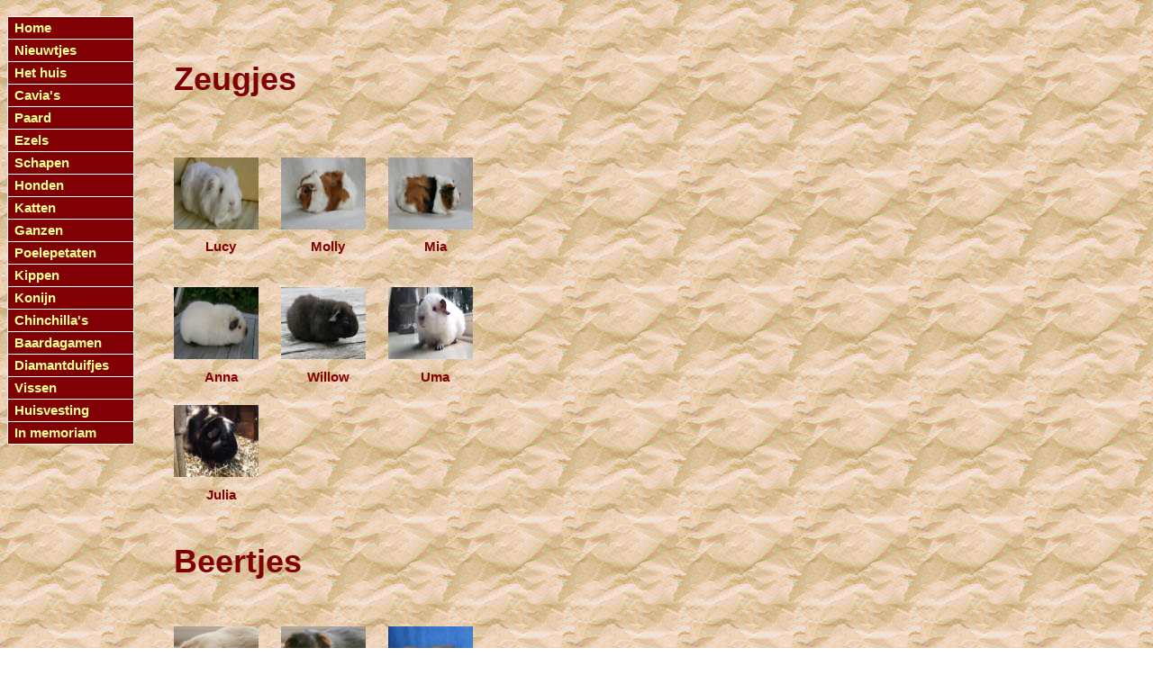

--- FILE ---
content_type: text/html
request_url: https://dehaantjes.nl/cavias/index.html
body_size: 1992
content:
<!DOCTYPE html>
<html lang="nl_NL">


<head>
	<!-- Google tag (gtag.js) -->
	<script async src="https://www.googletagmanager.com/gtag/js?id=G-9E1W545DR5"></script>
	<script>
		window.dataLayer = window.dataLayer || [];

		function gtag() {
			dataLayer.push(arguments);
		}
		gtag('js', new Date());

		gtag('config', 'G-9E1W545DR5');
	</script>
	<meta name="keywords" content="cavia, cavie, cavi, konijn, hond, paard, kat, chinchilla, hamster, muis, vissen, dehaantjes, dehaan, haan, haantjes">
	<meta http-equiv="Pragma" content="no-cache">
	<meta http-equiv="Expires" content="-1">
	<meta name="description" content="Onze Pagina over onze dieren">
	<meta http-equiv="content-Language" content="nl_NL">
	<link rel="shortcut icon" href="/favicon.ico">
	<title>De Cavia's - DEHAANTJES.NL</title>
	<link href="/styles/main.css" media="all" rel="stylesheet" type="text/css">

	<script type="application/javascript"><!--//--><![CDATA[//><!--
	sfHover = function() {
	var sfEls = document.getElementById("nav").getElementsByTagName("LI");
	for (var i=0; i<sfEls.length; i++) {
	sfEls[i].onmouseover=function() {
	this.className+=" sfhover";
	}
	sfEls[i].onmouseout=function() {
	this.className=this.className.replace(new RegExp(" sfhover\\b"), "");
	}
	}
	}
	if (window.attachEvent) window.attachEvent("onload", sfHover);

	//--><!]]></script>
</head>

<body lang="nl_NL">

<div>
			<div class="cssfly" xml:lang="nl">
 <ul id="nav" style="position: relative; right: 0px; top: 0px; z-index: 5;">
	
	<li><a href="/">Home</a> </li> 
	
	
	<li><a href="/nieuwtjes/">Nieuwtjes</a> </li>
	<li><a href="/het-huis/">Het huis</a></li> 
	
	<li><a href="index.html">Cavia's</a>
		<ul>
			<li><a href="index.html#zeug">Zeugjes</a></li>
			<li><a href="index.html#beer">Beertjes</a></li>
			<li><a href="/verzorging/">Verzorging</a> </li>
			<li><a href="/combinaties/">Combinaties</a> </li>
			<li><a href="/spelen-met-het-baasje/">Spelen!!!</a></li>
			<li><a href="/leuke-fotos/">Leuke foto's</a></li>
		</ul>
	</li> 
	<li><a href="/nino/">Paard</a> </li>
	<li><a href="/ezels/">Ezels</a></li>
	<li><a href="/kameroenschapen/">Schapen</a></li>
	<li><a href="/honden/">Honden</a></li> 
	<li><a href="/katten/">Katten</a></li>
	<li><a href="/toulouse-ganzen/">Ganzen</a></li>
	<li><a href="/parelhoenders/">Poelepetaten</a></li>
	<li><a href="/kippen/">Kippen</a> </li>
	<li><a href="/konijnen/">Konijn</a> </li> 
	<li><a href="/chinchillas/">Chinchilla's</a></li> 
	<li><a href="/baardagamen/">Baardagamen</a></li> 
	<li><a href="/diamantduifjes/">Diamantduifjes</a></li> 
	<li><a href="/vissen/">Vissen</a></li> 
	<li><a href="/huisvesting/">Huisvesting</a></li> 
	<li><a href="/in-memoriam/">In memoriam</a></li>
 

 </ul>
</div>		</div>
		<div>
			<div class="page pagebody">
					<div id="pageContent" title="Page" lang="nl">
		<table border="0" cellpadding="5" cellspacing="5" class="Doorkeuzetabel">
			<tr>
				<td height="1131">
					<table border="0" cellpadding="5" cellspacing="5" class="Doorkeuzetabel">
						<tr>
							<td height="1071">
								<table border="0" cellpadding="5" cellspacing="5" class="Doorkeuzetabel">
									<tr>
										<td colspan="3">
											<h1 id="zeug">Zeugjes</h1>
										</td>
									</tr>
									<tr>
										<td>
											<p><a href="/lucy/"><img
														src="/images/cavias-weer-naar-binnen-22nov-2011-16.jpg"
														alt=""><br>
													<strong>Lucy</strong></a></p>
										</td>
										<td>
											<p><a href="/molly/"><img src="/images/molly-8jan2013-010.jpg"
														alt="molly"><strong>Molly</strong></a></p>
										</td>
										<td>
											<p><a href="/mia/"><img src="/images/mia-8jan2013-014.jpg"
														alt="mia"><strong>Mia</strong></a></p>
										</td>
									</tr>
									<tr>
										<td><a href="/anna/"><img src="/images/anna-karenina-22okt2013-004.jpg"
													alt="anna"><br>
												<strong>Anna</strong></a></td>
										<td><a href="/willow/"><img src="/images/willow-9mei2014-6wknoud-023.jpg"
													alt="willow"><br>
												<strong>Willow</strong></a></td>
										<td><a href="/uma/"><img src="/images/uma-5-weken-oud-30jan2015-001.jpg"
													alt="" /><br>
												<strong>Uma</strong></a></td>
									</tr>
									<tr>
										<td><a href="/juliana/"><img src="/images/julia-25januari2015-005.jpg"
													alt="juliana"><br>
												<strong>Julia</strong></a></td>

										<td>
											<p>&nbsp;</p>
										</td>
										<td>
											<p>&nbsp;</p>
										</td>
									</tr>
									<tr>
										<td colspan="3">
											<h1 id="beer">Beertjes</h1>
										</td>
									</tr>
									<tr>
										<td><a href="/nelson/"></a><a href="/marley/"><img src="/images/knop-marley.jpg"
													alt="marley"><br>
												<strong>Marley</strong></a></td>
										<td><a href="/muffin/"><img src="/images/molly-en-muffin-24.jpg"
													alt="muffin"><br>
												<strong>Muffin </strong></a></td>
										<td><a href="/gaudi/"><img src="/images/gaudi-25dec2011-1.jpg" alt="gaudi"><br>
												<strong>Gaudi</strong></a></td>
									</tr>
									<tr>
										<td><strong></strong><a href="/marcus/"><img
													src="/images/marcus-8jan2013-003.jpg" alt="marcus"><br>
												<strong>Marcus</strong></a><strong></strong></td>
										<td><a href="/pablo/"><img src="/images/pablo-25dec2011.jpg"
													alt="pablo"><strong>Pablo</strong></a></td>
										<td><a href="/pjotr/"><img src="/images/pjotr-9mei2014-6wknoud-023.jpg"
													alt="pjotr"><br>
												<strong>Pjotr</strong></a><strong></strong></td>
									</tr>
									<tr>
										<td>
											<p>&nbsp;</p>
											<p><a href="/scirocco/"><img src="/images/img-1036.jpg" width="445"
												height="297"><br>
													<strong>Scirocco</strong></a></p>
										</td>
										<td>
											<p><a href="/snickers/"><img src="/images/img-1036.jpg" width="445"
														height="297"><br>
													<strong>Snickers</strong></a></p>
										</td>
										<td>
											<p>&nbsp;</p>
										</td>
									</tr>
								</table>
								<p><a href="/olivia/"><strong></strong></a></p>
							</td>
						</tr>
					</table>
					<p>&nbsp;</p>
				</td>
			</tr>
		</table>
		<h1>Alle 15 op een rij</h1>
		<h2> Lucy en Molly<br>
			<img src="/images/lucy-25dec2011-3.jpg" alt=""><img src="/images/molly-25dec2011-3.jpg" alt="">
		</h2>
		<h2> Mia en Anna<br>
			<img src="/images/mia-1week-oud-25dec2011.jpg" alt=""><img src="/images/anna-karenina-22okt2013-003.jpg"
				alt="" />
		</h2>
		<h2> Willow en Uma<br>
			<img src="/images/willow-9mei2014-6wknoud-026.jpg" alt=""><img
				src="/images/mr.coulson-1wkoud-1jan15-009.spencer-1wkoud-1jan15-010.spencer-1wkoud-1jan15-014.jpg"
				alt="" width="640" height="428" />
		</h2>
		<h2> Juliana en Marcus<br>
			<img src="/images/julia-25januari2015-005.jpg" alt="" width="640" height="427" /><img
				src="/images/marcus-25dec2011-4.jpg" alt="">
		</h2>
		<h2>Muffin en Marley <br>
			<img src="/images/muffin-25dec2011-7.jpg" alt=""><img src="/images/25dec2011.jpg" alt="">
		</h2>
		<h2> Gaudi en Pjotr <br>
			<img src="/images/gaudi-25dec2011-1.jpg" alt=""><img src="/images/pjotr-9mei2014-6wknoud-010.jpg"
				alt="" /><br>
		</h2>
		<h2> Pablo<br>
			<img src="/images/pablo-25dec2011-2.jpg" alt="">
		</h2>
		<h2>Scirocco en Snickers</h2>
		<h2>&nbsp;</h2>
		<h2>&nbsp;</h2>
		<h2>&nbsp;</h2>
		<h2>&nbsp;</h2>
		<p>&nbsp;</p>
		<h2>&nbsp;</h2>
		<p>.</p>
		<p>&nbsp;</p>
	</div>

			</div>
		</div>
		<br />
		<p>Laatste update: 24 oktober 2015</p><br /><br />
		<div class="footer">
			<p>
			<p style="text-align:center;"><a href="#" accesskey="t" target="_top">&uarr;Top</a>
				<a href="javascript:history.back(-1)">&larr;Back</a>
			</p>
			<p style="text-align:right; font-size:10px">&copy; 2015 Dehaantjes. All Rights Reserved.</p>
		</div>

</body>

</html>

--- FILE ---
content_type: text/css
request_url: https://dehaantjes.nl/styles/main.css
body_size: 30
content:
@charset "utf-8";

/* CSS Document */
body {
    background-image: url("/style-images/background.jpg");
    background-repeat: repeat;
    z-index: 0;
    font-family: Arial, Helvetica, sans-serif;
    color: #800004;
}

li {
    font-family: Arial, Helvetica, sans-serif;
    color: #800004;
    font-weight: normal;
    font-size: 15px;
    text-align: left;
    text-decoration: none;

}

p {
    font-family: Arial, Helvetica, sans-serif;
    color: #800004;
    font-weight: normal;
    font-size: 15px;
    text-align: left;
    text-decoration: none;

}

a {
    font-family: Arial, Helvetica, sans-serif;
    color: #800004;
    font-weight: normal;
    font-size: 15px;
    text-align: left;
    text-decoration: underline;
    cursor: pointer;

}


h1 {
    font-family: Arial, Helvetica, sans-serif;
    color: #800004;
    font-weight: bold;
    font-size: 36px;
    text-align: left;
    text-decoration: none;

}

h2 {
    font-family: Arial, Helvetica, sans-serif;
    color: #800004;
    font-weight: bold;
    font-size: 22px;
    text-align: left;
    text-decoration: none;

}

h3 {
    font-family: Arial, Helvetica, sans-serif;
    color: #800004;
    font-weight: bold;
    font-size: 18px;
    text-align: left;
    text-decoration: none;

}

label {
    font-family: Arial, Helvetica, sans-serif;
    color: #800004;
    font-weight: normal;
    font-size: 14px;
    text-align: left;
    text-decoration: none;

}

/*Doorkeuze Pagina CSS*/

.Doorkeuzetabel {
    border-color: #800004;
    border: 2px;
    table-layout: auto;
    text-align: center;
    vertical-align: middle;

}

.Doorkeuzetabel tr td img {
    width: 94px;
    height: 80px;
    border: 0;
    text-decoration: none;


}

.Doorkeuzetabel tr td {
    width: 116px;
    height: 100px;
    text-align: center;
    vertical-align: middle;
    text-decoration: none;
}

.Doorkeuzetabel tr td a {
    text-decoration: none;
}

.Doorkeuzetabel tr td p {
    text-align: center;
    vertical-align: middle;
    text-decoration: none;
    color: #800004;

}

/*Menu CSS*/

.cssfly {
    float: left;
    z-index: 5;
    margin-top: 10px;
}

#nav,
#nav ul {
    /* all lists */
    float: none;
    list-style-image: none;
    list-style-position: outside;
    list-style-type: none;
    margin: 0;
    padding: 0;
    width: 125px;
    z-index: 5;
}

#nav li {
    /* all list items */
    position: relative;
    float: left;
    line-height: 24px;
    margin-bottom: -1px;
    width: 125px;
}

#nav li ul {
    /* second-level lists */
    position: absolute;
    left: -1000px;
    margin-left: 140px;
    margin-top: -26px;
    z-index: 5;
}

#nav li ul ul {
    /* third-and-above-level lists */
    left: -1000px;
    z-index: 5;
    position: absolute;
}

#nav li a {
    position: inherit;
    width: 125px;
    display: block;
    color: #FFFF90;
    font-weight: bold;
    text-decoration: none;
    background-color: #800004;
    border: 1px solid #FFFFFF;
    padding: 0px 7px;
    z-index: 5;
}

#nav li a:hover {
    color: #800004;
    background-color: #FFFF99;

}

#nav li:hover ul ul,
#nav li:hover ul ul ul,
#nav li.sfhover ul ul,
#nav li.sfhover ul ul ul {
    left: -1000px;
}

#nav li:hover ul,
#nav li li:hover ul,
#nav li li li:hover ul,
#nav li.sfhover ul,
#nav li li.sfhover ul,
#nav li li li.sfhover ul {
    /* lists nested under hovered list items */
    left: auto;
}

.page {
    text-decoration: none;
    width: 85%;
    max-width: 60rem;
    border: 0;
    z-index: 1;
    margin-left: 155px;
    margin-top: 5px;
}

.HoofdPagina {
    float: none;
    width: auto;
    height: auto;
    text-align: center;
}

.HoofdPagina p,
.HoofdPagina a {
    color: #800004;
    text-align: center;
    font-family: Arial, Helvetica, sans-serif;
    font-size: 12px;
    font-weight: bold;

}

table.HoofdPagina td {
    border-color: #800004;
    text-align: center;
    font-family: Arial, Helvetica, sans-serif;
    font-size: 13px;
    font-weight: bold;
    border: groove #800004 4px;
    border-style: groove groove groove groove;
    border-collapse: separate;
    text-decoration: none;
}

table.HoofdPagina {
    border-color: #800004;
    border: groove #800004 10px;
    border-style: groove groove groove groove;
    border-collapse: separate;
    width: auto;
}

.HoofdPagina a {
    color: #800004;
    text-align: center;
    font-family: Arial, Helvetica, sans-serif;
    font-size: 13px;
    font-weight: bolder;
    text-decoration: none;
    cursor: pointer;
}

.HoofdPagina img {
    height: auto !important;
    width: 150px !important;
    text-decoration: none;
    border: 0;
}

.subpage {
    float: none;
    text-decoration: none;

}

.subpage p img {
    float: none;
    text-decoration: none;
    width: 350px;

}

.pagebody img {
    height: 300px;
    border: 0;
    width: auto;
}

#combinaties ins {
    font-family: Arial, Helvetica, sans-serif;
    color: #000099;
    font-weight: bold;
    font-size: 18px;
    text-align: left;
    text-decoration: none;

}

#combinaties del {
    font-family: Arial, Helvetica, sans-serif;
    color: #000099;
    font-weight: normal;
    font-size: 14px;
    text-align: left;
    text-decoration: none;

}

.footer {
    width: 100%;
    border: 0;
    z-index: 1;
    margin-top: 5px;
    float: left;
}

img {
    margin: 7px 10px 7px 0px;
}

#alert {
    font-family: Arial, Helvetica, sans-serif;
    font-size: 16px;
    font-style: italic;
    font-weight: bold;
    font-variant: normal;
    color: #FF0000;
    background-color: #FFCC66;
    border-style: groove groove groove groove;
    border-width: 6px 6px 6px 6px;
    border-color: #800004 #800004 #800004 #800004;

}

#alerttext {
    font-family: Arial, Helvetica, sans-serif;
    font-size: 16px;
    font-style: italic;
    font-weight: bold;
    font-variant: normal;
    color: #FF0000;
}

#personabanner {
    width: 100%;
    height: auto;
}